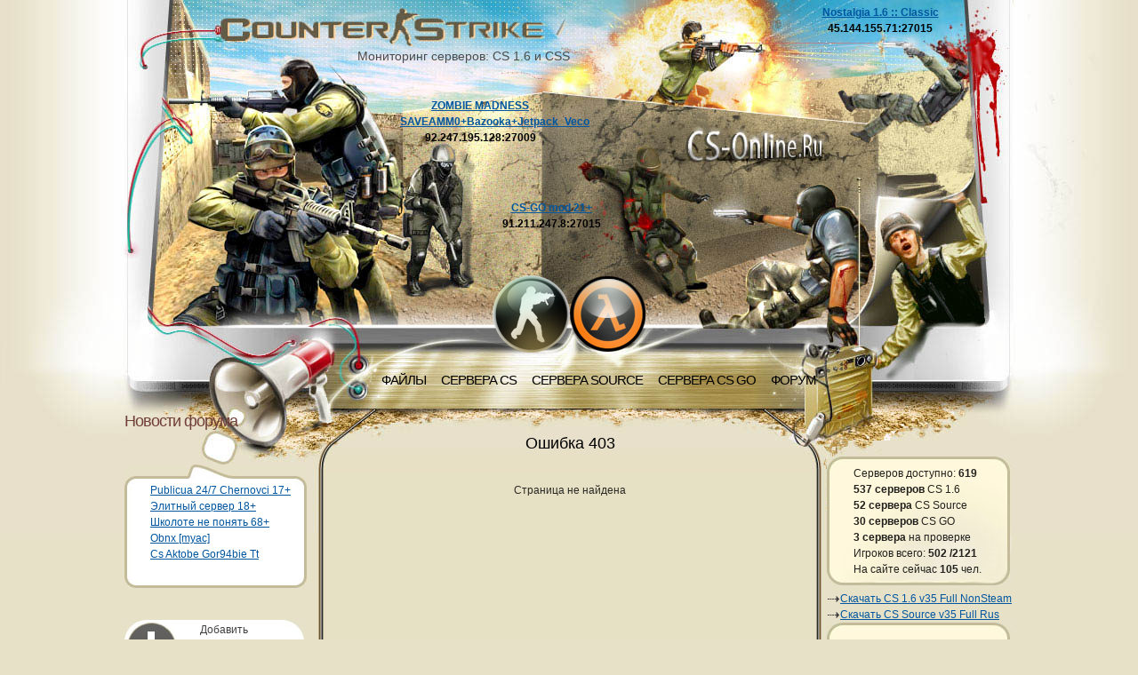

--- FILE ---
content_type: text/html; charset=windows-1251
request_url: http://cs-online.ru/forum/index.php?s=4094758426ebefd7da600df3fc180b22&act=Help&CODE=01&HID=14
body_size: 14424
content:
<!DOCTYPE html PUBLIC "-//W3C//DTD XHTML 1.0 Transitional//EN" "http://www.w3.org/TR/xhtml1/DTD/xhtml1-transitional.dtd">
<html xmlns="http://www.w3.org/1999/xhtml" xml:lang="ru" dir="ltr" lang="ru">
<head>
<title>CS-Online.Ru | Сервера CS 1.6, Source, HL и их мониторинг</title>
<meta name='yandex-verification' content='7698d36c24649a3f' />
<meta http-equiv="content-type" content="text/html; charset=windows-1251" />
<meta name="keywords" content="сервера cs 1.6, cs сервера, counter-strike серверы, cs серверы, cs мониторинг, cs 1.6 сервер, counter-strike сервера, сервер кс, скачать cs">
<meta name="description" content="CS-Online.Ru - Мониторинг серверов counter strike (Source, CS 1.6). Серверы CS 1.6, CS Source, Half-Life.">
<link rel="Shortcut icon" href="/favicon.ico" type="image/x-icon" />
<link rel='stylesheet' href='http://cs-online.ru/css/main.css' type='text/css' />
<!--[if lte IE 6]>
<link rel='stylesheet' href='http://cs-online.ru/css/ie6fix.css' type='text/css' />
<![endif]-->
<!--[if lte IE 7]>
<link rel='stylesheet' href='http://cs-online.ru/css/ie7fix.css' type='text/css' />
<![endif]-->
<script type='text/javascript' src='http://cs-online.ru/js/jQuery.js'></script>
<script type="text/javascript">
function vote(id, type)
{
x = Math.round(Math.random()*(20));
y = Math.round(Math.random()*(20));
sum = prompt ("Сколько будет "+x+" + "+y+" ?", "");
if (sum!=(x+y)) {
alert("Неверно!");
return;
}
$.get("vote.php", { id: id, type: type}, 
function(data){
//	if(data=='ok')
//	{
if (!type) type = -1;
new_rate = parseInt($("#rating_" + id).html()) + type;
$("#rating_" + id).html(new_rate);
alert('Спасибо за Ваш голос!');
//	}
if(data=='already')
{
alert('Вы уже сегодня голосовали!');
}
else
{
alert('Произошла ошибка!');
}	
});
}
</script>
</head>
<body>
<div itemscope itemtype="http://schema.org/WebPage">
<span itemprop="description">
<style>div#toplayer{position: fixed; z-index: 998;width: 100%isplay:none;display:none;}</style>
<div id="toplayer">
<table width="100%" cellpadding="0" cellspacing="0" style="">
<tr><td>&nbsp;</td>
<td align="center" style="width:728px;padding:5px;background:#42454b;border: 2px solid #FFF;">
<div>
</div>
<div style="padding-top:3px;">
</div>
</td>
<td>&nbsp;</td></tr>
</table>
</div>
<div id="body">
<div id="header">
<h1 id="logo"><a href="http://cs-online.ru/">Мониторинг серверов: CS 1.6 и CSS</a></h1>
<table id="game-toggler" style="position: static;"><tr>
<td><a class="css">Counter Strike</a></td>
<td><a class="hl">Half-Life</a></td>
</tr></table>
<div id="menu-line">
<!--<div id="ml-right">
ON-LINE ПОДДЕРЖКА
</div>-->
<div id="ml-center">
<ul id="top-menu">
<li class="files">
<a href="/">ФАЙЛЫ</a>
<ul>
<li class="first"><a href="http://cs-online.ru/cs/patch/index.php">Патчи</a></li>
<li class="pp"><a href="http://cs-online.ru/cs/sounds/index.php">Звуки</a></li>
<li class="pp"><a href="http://cs-online.ru/cs/programs/index.php">Программы</a></li>
<li class="pp"><a href="http://cs-online.ru/cs/anticheat/index.php">Античиты</a></li>
<li class="pp"><a href="http://cs-online.ru/cs/templates/index.php">Шаблоны</a></li>
<li class="pp"><a href="http://cs-online.ru/cs/sprites/index.php">Спрайты</a></li>
<li class="pp"><a href="http://cs-online.ru/cs/game/index.php">Скачать CS 1.6</a></li>
<li class="pp"><a href="http://cs-online.ru/cs/server/index.php">Готовые сервера</a></li>
<li class="pp"><a href="http://cs-online.ru/cs/logos/index.php">Лого</a></li>
<li class="last"><a href="http://cs-online.ru/cs/mods/index.php">Моды</a></li>
</ul>
</li>
<li class="cs-server"><a href="http://cs-online.ru/cs16">СЕРВЕРА CS</a>
<ul>
<li class="first"><a href="http://cs-online.ru/cs16">Сервера CS 1.6 </a></li>
<li class="pp"><a href="http://cs-online.ru/cssource">Сервера CS Source</a></li>
<li class="last"><a href="http://cs-online.ru/csgo">Сервера CS GO</a></li>
</ul>
</li>
<li class="hl-server"><a href="http://cs-online.ru/cssource">СЕРВЕРА SOURCE</a></li>
<li class="news"><a href="http://cs-online.ru/csgo">СЕРВЕРА CS GO</a></li>
<li class="forum"><a href="http://cs-online.ru/forum">ФОРУМ</a></li>
</ul>
</div>
</div>

<div class="vip1">
<a href="http://cs-online.ru/cs/78352/">ZOMBIE MADNESS SAVEAMM0+Bazooka+Jetpack_Veco</a><br>
92.247.195.128:27009
</div><div class="vip2">
<a href="http://cs-online.ru/cs/76962/">CS-GO mod 21+</a><br>
91.211.247.8:27015
</div><div class="vip3">
<a href="http://cs-online.ru/cs/78316/">Nostalgia 1.6 :: Classic</a><br>
45.144.155.71:27015
</div></div>
<div id="container">
<div id="c-left">
<h2 class="caption_ee">Новости форума</h2>
<div class="pp-center"><div class="pp-top"><div class="pp-bottom">
<div class="pp-text">
<a href="http://cs-online.ru/forum/index.php?showtopic=2202" target="_blank">Publicua 24/7 Chernovci 17+</a><br><a href="http://cs-online.ru/forum/index.php?showtopic=2201" target="_blank">Элитный сервер 18+</a><br><a href="http://cs-online.ru/forum/index.php?showtopic=2200" target="_blank">Школоте не понять 68+</a><br><a href="http://cs-online.ru/forum/index.php?showtopic=2199" target="_blank">Obnx [myac]</a><br><a href="http://cs-online.ru/forum/index.php?showtopic=2197" target="_blank">Cs Aktobe Gor94bie Tt</a><br></div>
</div></div></div>
<br />
<br />
<a class="add-server" href="http://cs-online.ru/add.php">Добавить сервер CS 1.6 в мониторинг</a>
<br />
<a class="add-server" href="http://cs-online.ru/add.php?game_type=2">Добавить сервер CSS в мониторинг</a>
<br />
<a class="add-server" href="http://cs-online.ru/add.php?game_type=3">Добавить сервер CS GO в мониторинг</a>
<br />
<center><script type="text/javascript">
<!--
var _acic={dataProvider:10};(function(){var e=document.createElement("script");e.type="text/javascript";e.async=true;e.src="https://www.acint.net/aci.js";var t=document.getElementsByTagName("script")[0];t.parentNode.insertBefore(e,t)})()
//-->
</script><!--2241308708415--><div id='XxSW_2241308708415'></div>

<center>
</div>
<div id="c-right">
<br /><br /><br />
<div class="mouse-area">
<div style="float: right;">
</div>



<p>Серверов доступно: <b>619 </b><br><b>537 серверов</b> CS 1.6<br><b>52 сервера</b> CS Source<br><b>30 серверов</b> CS GO<br><b>3 сервера</b> на проверке<br>Игроков всего: <b>502 /2121 </b><br>На сайте сейчас<b>
105</b>
чел.</div>
<a href="http://cs-online.ru/counter-strike/Counter-Strike.1.6.v35.2008.PC.exe"><img src="http://www.cs-online.ru/strelka.gif" border="0">Скачать CS 1.6 v35 Full NonSteam</a><br>
<a href="http://cs-online.ru/counter-strike/Counter-Strike.Source.v35.exe"><img src="http://www.cs-online.ru/strelka.gif" border="0">Скачать CS Source v35 Full Rus</a>	
<br>
<div class="mouse-area">
<div style="float: right;">
</div>
<br>Наш баннер:<br>
<center><a href="http://cs-online.ru/"><IMG alt="Сервера CS 1.6" src="http://cs-online.ru/banner.gif" border=0></a>
<br><br>
<textarea cols="50" rows="4" style="width: 150px; height: 30px"><a href="http://cs-online.ru/"><IMG alt="Сервера CS 1.6" src="http://cs-online.ru/banner.gif" border=0></a></textarea>
</center>
</div> 
</div>

<div id="content"><div id="content6">
<h2 class="caption_zz">Ошибка 403</h2>
<div class="mc-inner"><div class="mc-outer" style="padding-left: 10px; padding-right: 10px;">
<p class="ff_info" ><center>Страница не найдена</center></p>
<br><br><br><br><br><br><br><br><br><br><br><br><br><br><br><br><br><br><br><br><br><br><br><br><br><br>
</div>
</div>
<div class="spacer"></div>
<div class="mc-inner"><div class="mc-outer-2"><div class="mc-outer">
<h2 class="caption_dd">Полезная информация для геймеров Counter-Strike 1.6 и не только..</h2>
<p class="text_dd">
Сетевые многопользовательские игры – одно из популярнейших направлений игровой индустрии. <a href="http://www.cs-online.ru" title="Counter-Strike">counter-strike</a>, или, в среде геймеров, просто <a href="http://www.cs-online.ru" title="cs">cs</a> – яркий представитель жанра сетевых шутеров. Он завоевал популярность в 1999 году и не сдает свои позиции по сей день, несмотря на постоянные релизы все более и более совершенных игр, поражающих игроков красотой графики, продуманностью геймплея и реалистичностью физического движка. <a href="http://www.cs-online.ru" title="cs сервера">cs сервера</a>, список которых представлен на главной странице сайта <a href="http://www.cs-online.ru" title=" cs-online.ru">cs-online.ru</a>, позволяют тысячам игроков ежедневно принимать участие в виртуальных перестрелках на просторах Интернета. Здесь геймеры оттачивают свое умение, стремясь достигнуть уровня чемпионов. Здесь куются кадры, которые, возможно, в скором будущем выступят на WCG. В конце концов, здесь можно просто расслабиться, проведя пару-тройку часов в игре. Наши серверы открыты для всех фанатов этой великой игры.
</p>
</div></div></div>
<div class="spacer"></div>
</div></div>
<table Border=0 CellSpacing=0 CellPadding=0 Width="100%" class="friends">
<tr>
<td width=100% height=100% border=0>
<div class="pp-center"><div class="pp-top"><div class="pp-bottom">
<div class="pp-text">
<p class="ourfriends">Наши друзья:</p>
<noindex><a href="http://cs.lifs.ru/" target="_blank">Игровой портал CS.LIFS.RU</a></noindex><br />
<noindex><a href="http://csmania.ru/" target="_blank">CSMania.RU</a></noindex><br />
</div>
</div>
</div></div></div>
</td>
</tr>
</table>
</div>
<div id="footer">
<ul>
<li><a href="http://cs-online.ru/cs/server/index.php">Готовые серверы</a></li>
<li><a href="http://cs-online.ru/cs/patch/index.php">Патчи</a></li>
<li><a href="http://cs-online.ru/cs/programs/index.php">Программы</a></li>
<li><a href="http://cs-online.ru/cs/mods/index.php">Моды</a></li>
<li><a href="http://cs-online.ru/cs/game/index.php">Скачать CS</a></li>
</ul>
<p class="copyleft">
Все права защищены © 1999<SCRIPT>
var mydate=new Date()
var year=mydate.getYear()
if (year < 1000)
year+=1900
var day=mydate.getDay()
var month=mydate.getMonth()+1
if (month<10)
month="0"+month
var daym=mydate.getDate()
if (daym<10)
daym="0"+daym
document.write("-"+year+" ")
</SCRIPT> CS-Online.Ru
</p>
<div id="kmtz12">
<div style="text-align: center; padding: 8px 0px 14px 0px;">
<script language="JavaScript" type="text/javascript">
document.write("<!-"+"-Rating@Mail.ru COUNTEr-"+"-><scr"+"ipt language=\"Javascr"+"ipt\" type=\"text/javascr"+"ipt\"><!-"+"-\n");
document.write("d=document;var a=\'\';a+=\';r=\'+escape(d.referrer)\n");
document.write("js=10//-"+"-></scr"+"ipt><scr"+"ipt language=\"Javascr"+"ipt1.1\" type=\"text/javascr"+"ipt\"><!-"+"-\n");
document.write("a+=\';j=\'+navigator.javaEnabled()\n");
document.write("js=11//-"+"-></scr"+"ipt><scr"+"ipt language=\"Javascr"+"ipt1.2\" type=\"text/javascr"+"ipt\"><!-"+"-\n");
document.write("s=screen;a+=\';s=\'+s.width+\'*\'+s.height\n");
document.write("a+=\';d=\'+(s.colorDepth?s.colorDepth:s.pixelDepth)\n");
document.write("js=12//-"+"-></scr"+"ipt><scr"+"ipt language=\"Javascr"+"ipt1.3\" type=\"text/javascr"+"ipt\"><!-"+"-\n");
document.write("js=13//-"+"-></scr"+"ipt><scr"+"ipt language=\"Javascr"+"ipt\" type=\"text/javascr"+"ipt\"><!-"+"-\n");
document.write("d.write(\'<a href=\"http://top.mail.ru/jump?from=987129\"\'+\n");
document.write("\' target=_top><img src=\"http://df.c0.bf.a0.top.list.ru/counter\'+\n");
document.write("\'?id=987129;t=216;js=\'+js+a+\';rand=\'+Math.random()+\n");
document.write("\'\" alt=\"Рейтинг@Mail.ru\"\'+\' border=0 height=31 width=88/><\\/a>\')\n");
document.write("if(11<js)d.write(\'<\'+\'!-"+"- \')//-"+"-></scr"+"ipt><noscr"+"ipt><a\n");
document.write("target=_top href=\"http://top.mail.ru/jump?from=987129\"><img\n");
document.write("src=\"http://df.c0.bf.a0.top.list.ru/counter?js=na;id=987129;t=216\"\n");
document.write("border=0 height=31 width=88\n");
document.write("alt=\"Рейтинг@Mail.ru\"/></a></noscr"+"ipt><scr"+"ipt language=\"Javascr"+"ipt\" type=\"text/javascr"+"ipt\"><!-"+"-\n");
document.write("if(11<js)d.write(\'-"+"-\'+\'>\')//-"+"-></scr"+"ipt><!-"+"-/COUNTER-"+"->\n");
</script>
</div>
<div id="kmtzya">
<script type="text/javascript">
document.write("<a href=http://www.yandex.ru/cy?base=0&host=cs-online.ru><img src=http://www.yandex.ru/cycounter?cs-online.ru hspace=\"5\" width=88 height=31 alt=Яндекс цитирования border=0></a>\n");
</script>
</div>
</div>
</div>
<div style="text-align: center; max-height: 50px;">	
<script language="JavaScript" type="text/javascript">
<!--
document.write("<div class=\"counter\">\n");
document.write("<!-"+"- UpTime Button Srart -"+"->\n");
document.write("<a href=\'http://www.pr-cy.ru/analysis/cs-online.ru\'><img src=http://pr-cy.ru/images/prcy.gif width=88 height=31 border=0 alt=\'Оптимизация\'></a>\n");
document.write("<!-"+"- UpTime Button End -"+"->\n");
document.write("<!-"+"-LiveInternet counter-"+"-><scr"+"ipt type=\"text/javascr"+"ipt\">document.write(\'<a href=\"http://www.liveinternet.ru/click\" target=_blank><img hspace=\"5\" src=\"http://counter.yadro.ru/hit?t21.5;r\' + escape(document.referrer) + ((typeof(screen)==\'undefined\')?\'\':\';s\'+screen.width+\'*\'+screen.height+\'*\'+(screen.colorDepth?screen.colorDepth:screen.pixelDepth)) + \';u\' + escape(document.URL) + \';\' + Math.random() + \'\" border=0 width=88 height=31 alt=\"\" title=\"LiveInternet: показано число просмотров за 24 часа, посетителей за 24 часа и за сегодн\\я\"><\\/a>\')</scr"+"ipt><!-"+"-/LiveInternet-"+"->\n");
document.write("</div>\n");
// -->
</script>
<!-- Yandex.Metrika counter -->
<script type="text/javascript">
    (function (d, w, c) {
        (w[c] = w[c] || []).push(function() {
            try {
                w.yaCounter37890295 = new Ya.Metrika({
                    id:37890295,
                    clickmap:true,
                    trackLinks:true,
                    accurateTrackBounce:true
                });
            } catch(e) { }
        });

        var n = d.getElementsByTagName("script")[0],
            s = d.createElement("script"),
            f = function () { n.parentNode.insertBefore(s, n); };
        s.type = "text/javascript";
        s.async = true;
        s.src = "https://mc.yandex.ru/metrika/watch.js";

        if (w.opera == "[object Opera]") {
            d.addEventListener("DOMContentLoaded", f, false);
        } else { f(); }
    })(document, window, "yandex_metrika_callbacks");
</script>
<noscript><div><img src="https://mc.yandex.ru/watch/37890295" style="position:absolute; left:-9999px;" alt="" /></div></noscript>
<!-- /Yandex.Metrika counter --></div>
</div>
</span>
</div>
</body>
</html>


--- FILE ---
content_type: text/css
request_url: http://cs-online.ru/css/main.css
body_size: 8720
content:
body {
background: url('/_i/bg-header.jpg') no-repeat center top #e7e1c8;
padding: 0px;
margin: 0px;
color: #2a2924;
font: 12px Arial;
text-align: left;
line-height: 1.5em;
min-width: 1000px;
bottom: 0;
}

p {
margin: 0px;
padding: 0px;
}

img {
border: 0px;
vertical-align: middle;
}

input, textarea, select, option {
vertical-align: middle;
font: 12px Tahoma;
}

a,
a:visited,
a:active {
color: #00569f;
text-decoration: underline;
}

a:hover {
color: #00569f;
text-decoration: none;
}

#body {
padding: 0px;
min-width: 1000px;
width: 1000px;
margin: 0px auto;
background: url('/_i/bg-header.jpg') no-repeat center top #e7e1c8;
}

#header {
height: 460px;
}

#logo {
margin: 0px 0px 0px 106px;
padding: 10px 0px 0px 0px;
font-weight: 500;
font-size: 14px;
}

#logo a {
display: block;
width: 395px;
color: #4b4b4b;
padding: 44px 0px 0px 0px;
text-decoration: none;
text-align: right;
}

#game-toggler {
padding: 0px;
margin: 238px auto 0px auto;
border-collapse: collapse;
}

#game-toggler td {
padding: 0px;
text-align: center;
vertical-align: middle;
}

#game-toggler td a {
padding: 0px;
display: block;
overflow: hidden;
text-indent: -9000px;
}

#game-toggler td a.css {
background: url('/_i/btn-css.png') no-repeat left top;
width: 87px;
height: 87px;
}

#game-toggler td a.hl {
background: url('/_i/btn-hl.png') no-repeat left top;
width: 85px;
height: 85px;
}

#menu-line {
width: 100%;
overflow: hidden;
}

@-moz-document url-prefix()
{
#menu-line { 
width: 100%;
overflow: hidden;
margin-top: 10px;
}
}

#menu-line #ml-right {
float: right;
color: #713e39;
font-family: Arial;
letter-spacing: 1px;
font-size: 14px;
width: 134px;
height: 26px;
overflow: hidden;
text-indent: -9000px;
background: url('/_i/onlinesupport.png') no-repeat left bottom;
}

#menu-line #ml-center {
margin: 0px 150px 0px 280px;
}

#top-menu {
padding: 0px;
margin: 14px auto 0px auto;
overflow: hidden;
list-style: none;
font-size: 10pt;
}

#top-menu li {
padding: 0px 0px 0px 9px;
margin: 0px;
float: left;
}

#top-menu li:hover {
background: url('/_i/li-hover-left.png') no-repeat 0px top;
}

#top-menu li a {
display: block;
overflow: hidden;
padding: 8px 8px 8px 0px;
color: #000;
letter-spacing: -1px;
font-size: 15px;
text-decoration: none;
}

#top-menu li:hover a {
background: url('/_i/li-hover-right.png') no-repeat right top;
padding: 8px 8px 8px 0px;
color: #fff;
}

#top-menu li ul {
display: none;
padding: 0px;
margin: 0px;
list-style: none;
position: absolute;
z-index: 999;
margin-left: -9px;
}

#top-menu li:hover ul {
display: block;
}

#top-menu li ul li,
#top-menu li ul li:hover {
float: none;
color: #fff;
font-size: 12px;
background: #3d3d3d;
padding: 2px 20px;
width: 120px;
}

#top-menu li ul li.pp {
filter: alpha(opacity=70);
opacity: 0.7;
}

#top-menu li ul li.first {
background: url('/_i/sub-menu-top.png') no-repeat left top;
padding-top: 10px;
}

#top-menu li ul li.last {
background: url('/_i/sub-menu-bottom.png') no-repeat left bottom;
padding-bottom: 15px;
}

#top-menu li ul li a,
#top-menu li ul li a:visited,
#top-menu li ul li a:active,
#top-menu li ul li a:hover {
background: none !important;
display: inline;
text-indent: 0px;
width: auto;
height: auto;
color: #fff;
text-decoration: none;
opacity: 1;
font-size: 12px;
}

#top-menu li ul li a:hover {
text-decoration: underline;
}

#container {
width: 100%;
overflow: hidden;
background: url('/_i/bbglc.jpg') no-repeat left bottom;
}

#container #c-right {
float: right;
width: 210px;
}

#container #c-left {
float: left;
width: 210px;
}

#container #content {
margin: 0px 216px 0px 218px;
}

div.area-icq {
background: url('/_i/area-icq.png') no-repeat left top;
height: 75px;
width: 194px;
text-align: right;
color: #000;
font-size: 18px;
font-weight: normal;
line-height: 1.5;
padding: 50px 12px 0px 0px;
}

div.mouse-area {
background: url('/_i/mouse-area.jpg') no-repeat left top;
height: 121px;
width: 154px;
font-size: 12px;
color: #22211d;
padding: 10px 30px 20px 30px;
}

div.banner-200x300 {
width: 200px;
text-align: center;
padding-bottom: 6px;
/*background: url('/_i/img-banner.jpg') no-repeat left top;*/
}

div.mc-inner {
background: url('/_i/mc-tblb.jpg') repeat-y 0px top;
}

div.mc-outer {
background: url('/_i/mc-outer.jpg') no-repeat 0px bottom;
padding: 0px 6px 6px 6px;
}

div.mc-outer-2 {
background: url('/_i/outer-2.jpg') no-repeat 0px top;
padding: 6px 0px 0px 0px;
}

h2.caption {
color: #713e39;
padding: 0px;
margin: 0px;
font-size: 18px;
text-align: center;
font-weight: normal;
padding: 15px 0px 15px 0px;
letter-spacing: -1px;
}

h2.caption_zz {
color: #000;
padding: 0px;
margin: 0px;
font-size: 18px;
text-align: center;
font-weight: normal;
padding: 30px 0px 25px 0px;
}

p.ff_info {
padding: 0px 30px 10px 30px;
margin: 0px;
font-size: 12px;
}

h2.caption_cc {
color: #713e39;
padding: 0px;
margin: 0px;
font-size: 18px;
text-align: center;
font-weight: normal;
padding: 26px 0px;
letter-spacing: -1px;
}

h2.caption_dd {
color: #713e39;
padding: 0px;
margin: 0px;
font-size: 18px;
text-align: left;
font-weight: normal;
padding: 15px 0px 5px 30px;
border-bottom: 1px solid #8d6561;
letter-spacing: -1px;
}

h2.caption_ee {
color: #713e39;
padding: 0px;
margin: 0px;
font-size: 18px;
text-align: left;
font-weight: normal;
padding: 5px 0px 40px 0px;
letter-spacing: -1px;
}

table.cccpt {
padding: 0px;
border-collapse: collapse;
width: 100%;
}

table.cccpt th {
text-align: center;
color: #4c1902;
font-size: 14px;
font-weight: bold;
border-right: 1px solid #c0bba5;
padding: 10px 0px;
letter-spacing: -1px;
}

table.cccpt th.r {
border: 0px;
}

table.cccpt td {
text-align: center;
color: #404040;
font-size: 12px;
font-weight: normal;
border-right: 1px solid #c0bba5;
padding: 10px 0px;
}

table.cccpt td.r {
border: 0px;
padding-top: 0;
padding-bottom: 0;
}

table.cccpt tr.alt td {
background: #c4bb99;
padding-top: 0;
padding-bottom: 0;
}

table.cccpt tr.altv td {
background: #B5A895;
height: 50px;
padding-top: 0;
padding-bottom: 0;
}

table.cccpt tr.alt2 td {
background: #aebfc3;
padding-top: 0;
padding-bottom: 0;
}

table.cccpt td a{
color: #404040;
text-decoration: none;
}

div.spacer {
height:16px;
}

p.text_dd {
padding: 25px 5px 5px 5px;
margin: 0px;
text-align: justify;
}

div.pp-center {
width: 205px;
background: url('/_i/ppl-center.jpg') repeat-y left top;
}

div.pp-top {
width: 205px;
background: url('/_i/ppl-top.jpg') no-repeat left top;
}

div.pp-bottom {
width: 199px;
background: url('/_i/ppl-bottom.jpg') no-repeat left bottom;
padding: 16px 3px 3px 3px;
}

div.pp-text {
padding: 4px 10px 26px 26px;
color: #000000;
text-align: left;
}

a.add-server {
display: block;
width: 87px;
height: 58px;
color: #404040;
padding: 2px 30px 0px 85px;
text-decoration: none;
text-align: left;
background: url('/_i/btn-add.jpg') no-repeat left top;
}

#footer {
background: url('/_i/bg-footer.jpg') no-repeat left top;
height: 100px;
padding: 124px 0px 0px 0px;
}

#footer ul {
padding: 0px;
margin: 0px;
list-style: none;
font-size: 14px;
color: #5c5337;
position: relative;
left: 444px;
width: 400px;
overflow: hidden;
}

#footer ul li {
float: left;
padding-right: 10px;
}

#footer ul li a,
#footer ul li a:visited,
#footer ul li a:active,
#footer ul li a:hover {
color: #5c5337;
text-decoration: none;
letter-spacing: -1px;
}

p.copyleft {
text-align: left;
font-size: 14px;
color: #5c5337;
padding: 5px 0px 0px 474px;
}

p.ourfriends {
padding: 10px 0px;
margin: 0px;
color: #4c1902;
font-size: 20px;
}


#kmtz2 {
position: absolute;
width: 132px;
height: 106px;
text-align: center;
overflow: hidden;
}
#kmtzya {
text-align: center; 
padding: 18px 0px 11px 0px;
}
div.vip1 {
position: relative;
left: 310px;
top: -335px;
height: 50px; 
width: 180px;
text-align: center;
font-weight: bold;
color: #000000;
}

div.vip2 {
position: relative;
left: 390px;
top: -270px;
height: 50px; 
width: 180px;
text-align: center;
font-weight: bold;
color: #000000;
}

div.vip3 {
position: relative;
left: 760px;
top: -540px;
height: 50px; 
width: 180px;
text-align: center;
font-weight: bold;
color: #000000;
}

table.friends
{
zoom: 1;
height: 0px;
position: relative;
text-align: left;
bottom: 300px;
}

#kmtz12 {
zoom: 1;
height: 0;
position: relative;
text-align: left;
top: -274px;
left: -420px;
}

.rating {
color:#831903;
}
.navigation {
color:#666; 
border:0px;
}

.navigation a:link,
.navigation a:visited,
.navigation a:hover,
.navigation a:active {
text-decoration:none;
color: #404040;
background:#c4bb99;
border:1px solid #404040;
padding:3px 6px;
font-size:11px
}

.navigation a:hover {
background:#e7e1c8;
color:#404040;
border-color:#404040;
}

.navigation span {
text-decoration:none;
background:#c4bb99;
padding:3px 6px;
border:1px solid #404040;
color:#404040;
font-size:11px;
}